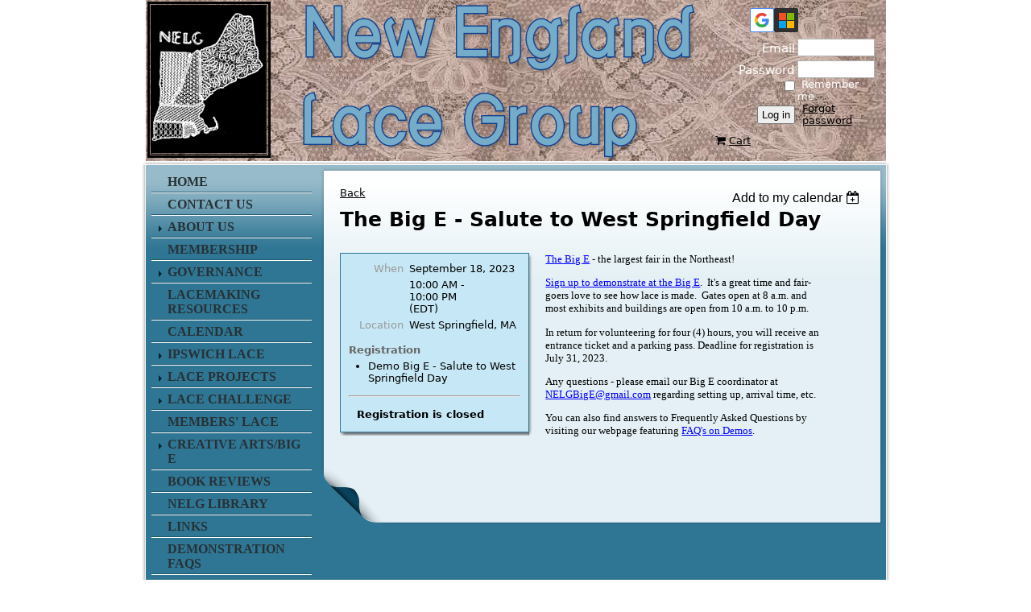

--- FILE ---
content_type: text/html; charset=utf-8
request_url: https://www.google.com/recaptcha/api2/anchor?ar=1&k=6LfmM_UhAAAAAJSHT-BwkAlQgN0mMViOmaK7oEIV&co=aHR0cHM6Ly9uZWxnLnVzOjQ0Mw..&hl=en&v=PoyoqOPhxBO7pBk68S4YbpHZ&theme=light&size=invisible&anchor-ms=20000&execute-ms=30000&cb=igdifjqlk7ev
body_size: 49338
content:
<!DOCTYPE HTML><html dir="ltr" lang="en"><head><meta http-equiv="Content-Type" content="text/html; charset=UTF-8">
<meta http-equiv="X-UA-Compatible" content="IE=edge">
<title>reCAPTCHA</title>
<style type="text/css">
/* cyrillic-ext */
@font-face {
  font-family: 'Roboto';
  font-style: normal;
  font-weight: 400;
  font-stretch: 100%;
  src: url(//fonts.gstatic.com/s/roboto/v48/KFO7CnqEu92Fr1ME7kSn66aGLdTylUAMa3GUBHMdazTgWw.woff2) format('woff2');
  unicode-range: U+0460-052F, U+1C80-1C8A, U+20B4, U+2DE0-2DFF, U+A640-A69F, U+FE2E-FE2F;
}
/* cyrillic */
@font-face {
  font-family: 'Roboto';
  font-style: normal;
  font-weight: 400;
  font-stretch: 100%;
  src: url(//fonts.gstatic.com/s/roboto/v48/KFO7CnqEu92Fr1ME7kSn66aGLdTylUAMa3iUBHMdazTgWw.woff2) format('woff2');
  unicode-range: U+0301, U+0400-045F, U+0490-0491, U+04B0-04B1, U+2116;
}
/* greek-ext */
@font-face {
  font-family: 'Roboto';
  font-style: normal;
  font-weight: 400;
  font-stretch: 100%;
  src: url(//fonts.gstatic.com/s/roboto/v48/KFO7CnqEu92Fr1ME7kSn66aGLdTylUAMa3CUBHMdazTgWw.woff2) format('woff2');
  unicode-range: U+1F00-1FFF;
}
/* greek */
@font-face {
  font-family: 'Roboto';
  font-style: normal;
  font-weight: 400;
  font-stretch: 100%;
  src: url(//fonts.gstatic.com/s/roboto/v48/KFO7CnqEu92Fr1ME7kSn66aGLdTylUAMa3-UBHMdazTgWw.woff2) format('woff2');
  unicode-range: U+0370-0377, U+037A-037F, U+0384-038A, U+038C, U+038E-03A1, U+03A3-03FF;
}
/* math */
@font-face {
  font-family: 'Roboto';
  font-style: normal;
  font-weight: 400;
  font-stretch: 100%;
  src: url(//fonts.gstatic.com/s/roboto/v48/KFO7CnqEu92Fr1ME7kSn66aGLdTylUAMawCUBHMdazTgWw.woff2) format('woff2');
  unicode-range: U+0302-0303, U+0305, U+0307-0308, U+0310, U+0312, U+0315, U+031A, U+0326-0327, U+032C, U+032F-0330, U+0332-0333, U+0338, U+033A, U+0346, U+034D, U+0391-03A1, U+03A3-03A9, U+03B1-03C9, U+03D1, U+03D5-03D6, U+03F0-03F1, U+03F4-03F5, U+2016-2017, U+2034-2038, U+203C, U+2040, U+2043, U+2047, U+2050, U+2057, U+205F, U+2070-2071, U+2074-208E, U+2090-209C, U+20D0-20DC, U+20E1, U+20E5-20EF, U+2100-2112, U+2114-2115, U+2117-2121, U+2123-214F, U+2190, U+2192, U+2194-21AE, U+21B0-21E5, U+21F1-21F2, U+21F4-2211, U+2213-2214, U+2216-22FF, U+2308-230B, U+2310, U+2319, U+231C-2321, U+2336-237A, U+237C, U+2395, U+239B-23B7, U+23D0, U+23DC-23E1, U+2474-2475, U+25AF, U+25B3, U+25B7, U+25BD, U+25C1, U+25CA, U+25CC, U+25FB, U+266D-266F, U+27C0-27FF, U+2900-2AFF, U+2B0E-2B11, U+2B30-2B4C, U+2BFE, U+3030, U+FF5B, U+FF5D, U+1D400-1D7FF, U+1EE00-1EEFF;
}
/* symbols */
@font-face {
  font-family: 'Roboto';
  font-style: normal;
  font-weight: 400;
  font-stretch: 100%;
  src: url(//fonts.gstatic.com/s/roboto/v48/KFO7CnqEu92Fr1ME7kSn66aGLdTylUAMaxKUBHMdazTgWw.woff2) format('woff2');
  unicode-range: U+0001-000C, U+000E-001F, U+007F-009F, U+20DD-20E0, U+20E2-20E4, U+2150-218F, U+2190, U+2192, U+2194-2199, U+21AF, U+21E6-21F0, U+21F3, U+2218-2219, U+2299, U+22C4-22C6, U+2300-243F, U+2440-244A, U+2460-24FF, U+25A0-27BF, U+2800-28FF, U+2921-2922, U+2981, U+29BF, U+29EB, U+2B00-2BFF, U+4DC0-4DFF, U+FFF9-FFFB, U+10140-1018E, U+10190-1019C, U+101A0, U+101D0-101FD, U+102E0-102FB, U+10E60-10E7E, U+1D2C0-1D2D3, U+1D2E0-1D37F, U+1F000-1F0FF, U+1F100-1F1AD, U+1F1E6-1F1FF, U+1F30D-1F30F, U+1F315, U+1F31C, U+1F31E, U+1F320-1F32C, U+1F336, U+1F378, U+1F37D, U+1F382, U+1F393-1F39F, U+1F3A7-1F3A8, U+1F3AC-1F3AF, U+1F3C2, U+1F3C4-1F3C6, U+1F3CA-1F3CE, U+1F3D4-1F3E0, U+1F3ED, U+1F3F1-1F3F3, U+1F3F5-1F3F7, U+1F408, U+1F415, U+1F41F, U+1F426, U+1F43F, U+1F441-1F442, U+1F444, U+1F446-1F449, U+1F44C-1F44E, U+1F453, U+1F46A, U+1F47D, U+1F4A3, U+1F4B0, U+1F4B3, U+1F4B9, U+1F4BB, U+1F4BF, U+1F4C8-1F4CB, U+1F4D6, U+1F4DA, U+1F4DF, U+1F4E3-1F4E6, U+1F4EA-1F4ED, U+1F4F7, U+1F4F9-1F4FB, U+1F4FD-1F4FE, U+1F503, U+1F507-1F50B, U+1F50D, U+1F512-1F513, U+1F53E-1F54A, U+1F54F-1F5FA, U+1F610, U+1F650-1F67F, U+1F687, U+1F68D, U+1F691, U+1F694, U+1F698, U+1F6AD, U+1F6B2, U+1F6B9-1F6BA, U+1F6BC, U+1F6C6-1F6CF, U+1F6D3-1F6D7, U+1F6E0-1F6EA, U+1F6F0-1F6F3, U+1F6F7-1F6FC, U+1F700-1F7FF, U+1F800-1F80B, U+1F810-1F847, U+1F850-1F859, U+1F860-1F887, U+1F890-1F8AD, U+1F8B0-1F8BB, U+1F8C0-1F8C1, U+1F900-1F90B, U+1F93B, U+1F946, U+1F984, U+1F996, U+1F9E9, U+1FA00-1FA6F, U+1FA70-1FA7C, U+1FA80-1FA89, U+1FA8F-1FAC6, U+1FACE-1FADC, U+1FADF-1FAE9, U+1FAF0-1FAF8, U+1FB00-1FBFF;
}
/* vietnamese */
@font-face {
  font-family: 'Roboto';
  font-style: normal;
  font-weight: 400;
  font-stretch: 100%;
  src: url(//fonts.gstatic.com/s/roboto/v48/KFO7CnqEu92Fr1ME7kSn66aGLdTylUAMa3OUBHMdazTgWw.woff2) format('woff2');
  unicode-range: U+0102-0103, U+0110-0111, U+0128-0129, U+0168-0169, U+01A0-01A1, U+01AF-01B0, U+0300-0301, U+0303-0304, U+0308-0309, U+0323, U+0329, U+1EA0-1EF9, U+20AB;
}
/* latin-ext */
@font-face {
  font-family: 'Roboto';
  font-style: normal;
  font-weight: 400;
  font-stretch: 100%;
  src: url(//fonts.gstatic.com/s/roboto/v48/KFO7CnqEu92Fr1ME7kSn66aGLdTylUAMa3KUBHMdazTgWw.woff2) format('woff2');
  unicode-range: U+0100-02BA, U+02BD-02C5, U+02C7-02CC, U+02CE-02D7, U+02DD-02FF, U+0304, U+0308, U+0329, U+1D00-1DBF, U+1E00-1E9F, U+1EF2-1EFF, U+2020, U+20A0-20AB, U+20AD-20C0, U+2113, U+2C60-2C7F, U+A720-A7FF;
}
/* latin */
@font-face {
  font-family: 'Roboto';
  font-style: normal;
  font-weight: 400;
  font-stretch: 100%;
  src: url(//fonts.gstatic.com/s/roboto/v48/KFO7CnqEu92Fr1ME7kSn66aGLdTylUAMa3yUBHMdazQ.woff2) format('woff2');
  unicode-range: U+0000-00FF, U+0131, U+0152-0153, U+02BB-02BC, U+02C6, U+02DA, U+02DC, U+0304, U+0308, U+0329, U+2000-206F, U+20AC, U+2122, U+2191, U+2193, U+2212, U+2215, U+FEFF, U+FFFD;
}
/* cyrillic-ext */
@font-face {
  font-family: 'Roboto';
  font-style: normal;
  font-weight: 500;
  font-stretch: 100%;
  src: url(//fonts.gstatic.com/s/roboto/v48/KFO7CnqEu92Fr1ME7kSn66aGLdTylUAMa3GUBHMdazTgWw.woff2) format('woff2');
  unicode-range: U+0460-052F, U+1C80-1C8A, U+20B4, U+2DE0-2DFF, U+A640-A69F, U+FE2E-FE2F;
}
/* cyrillic */
@font-face {
  font-family: 'Roboto';
  font-style: normal;
  font-weight: 500;
  font-stretch: 100%;
  src: url(//fonts.gstatic.com/s/roboto/v48/KFO7CnqEu92Fr1ME7kSn66aGLdTylUAMa3iUBHMdazTgWw.woff2) format('woff2');
  unicode-range: U+0301, U+0400-045F, U+0490-0491, U+04B0-04B1, U+2116;
}
/* greek-ext */
@font-face {
  font-family: 'Roboto';
  font-style: normal;
  font-weight: 500;
  font-stretch: 100%;
  src: url(//fonts.gstatic.com/s/roboto/v48/KFO7CnqEu92Fr1ME7kSn66aGLdTylUAMa3CUBHMdazTgWw.woff2) format('woff2');
  unicode-range: U+1F00-1FFF;
}
/* greek */
@font-face {
  font-family: 'Roboto';
  font-style: normal;
  font-weight: 500;
  font-stretch: 100%;
  src: url(//fonts.gstatic.com/s/roboto/v48/KFO7CnqEu92Fr1ME7kSn66aGLdTylUAMa3-UBHMdazTgWw.woff2) format('woff2');
  unicode-range: U+0370-0377, U+037A-037F, U+0384-038A, U+038C, U+038E-03A1, U+03A3-03FF;
}
/* math */
@font-face {
  font-family: 'Roboto';
  font-style: normal;
  font-weight: 500;
  font-stretch: 100%;
  src: url(//fonts.gstatic.com/s/roboto/v48/KFO7CnqEu92Fr1ME7kSn66aGLdTylUAMawCUBHMdazTgWw.woff2) format('woff2');
  unicode-range: U+0302-0303, U+0305, U+0307-0308, U+0310, U+0312, U+0315, U+031A, U+0326-0327, U+032C, U+032F-0330, U+0332-0333, U+0338, U+033A, U+0346, U+034D, U+0391-03A1, U+03A3-03A9, U+03B1-03C9, U+03D1, U+03D5-03D6, U+03F0-03F1, U+03F4-03F5, U+2016-2017, U+2034-2038, U+203C, U+2040, U+2043, U+2047, U+2050, U+2057, U+205F, U+2070-2071, U+2074-208E, U+2090-209C, U+20D0-20DC, U+20E1, U+20E5-20EF, U+2100-2112, U+2114-2115, U+2117-2121, U+2123-214F, U+2190, U+2192, U+2194-21AE, U+21B0-21E5, U+21F1-21F2, U+21F4-2211, U+2213-2214, U+2216-22FF, U+2308-230B, U+2310, U+2319, U+231C-2321, U+2336-237A, U+237C, U+2395, U+239B-23B7, U+23D0, U+23DC-23E1, U+2474-2475, U+25AF, U+25B3, U+25B7, U+25BD, U+25C1, U+25CA, U+25CC, U+25FB, U+266D-266F, U+27C0-27FF, U+2900-2AFF, U+2B0E-2B11, U+2B30-2B4C, U+2BFE, U+3030, U+FF5B, U+FF5D, U+1D400-1D7FF, U+1EE00-1EEFF;
}
/* symbols */
@font-face {
  font-family: 'Roboto';
  font-style: normal;
  font-weight: 500;
  font-stretch: 100%;
  src: url(//fonts.gstatic.com/s/roboto/v48/KFO7CnqEu92Fr1ME7kSn66aGLdTylUAMaxKUBHMdazTgWw.woff2) format('woff2');
  unicode-range: U+0001-000C, U+000E-001F, U+007F-009F, U+20DD-20E0, U+20E2-20E4, U+2150-218F, U+2190, U+2192, U+2194-2199, U+21AF, U+21E6-21F0, U+21F3, U+2218-2219, U+2299, U+22C4-22C6, U+2300-243F, U+2440-244A, U+2460-24FF, U+25A0-27BF, U+2800-28FF, U+2921-2922, U+2981, U+29BF, U+29EB, U+2B00-2BFF, U+4DC0-4DFF, U+FFF9-FFFB, U+10140-1018E, U+10190-1019C, U+101A0, U+101D0-101FD, U+102E0-102FB, U+10E60-10E7E, U+1D2C0-1D2D3, U+1D2E0-1D37F, U+1F000-1F0FF, U+1F100-1F1AD, U+1F1E6-1F1FF, U+1F30D-1F30F, U+1F315, U+1F31C, U+1F31E, U+1F320-1F32C, U+1F336, U+1F378, U+1F37D, U+1F382, U+1F393-1F39F, U+1F3A7-1F3A8, U+1F3AC-1F3AF, U+1F3C2, U+1F3C4-1F3C6, U+1F3CA-1F3CE, U+1F3D4-1F3E0, U+1F3ED, U+1F3F1-1F3F3, U+1F3F5-1F3F7, U+1F408, U+1F415, U+1F41F, U+1F426, U+1F43F, U+1F441-1F442, U+1F444, U+1F446-1F449, U+1F44C-1F44E, U+1F453, U+1F46A, U+1F47D, U+1F4A3, U+1F4B0, U+1F4B3, U+1F4B9, U+1F4BB, U+1F4BF, U+1F4C8-1F4CB, U+1F4D6, U+1F4DA, U+1F4DF, U+1F4E3-1F4E6, U+1F4EA-1F4ED, U+1F4F7, U+1F4F9-1F4FB, U+1F4FD-1F4FE, U+1F503, U+1F507-1F50B, U+1F50D, U+1F512-1F513, U+1F53E-1F54A, U+1F54F-1F5FA, U+1F610, U+1F650-1F67F, U+1F687, U+1F68D, U+1F691, U+1F694, U+1F698, U+1F6AD, U+1F6B2, U+1F6B9-1F6BA, U+1F6BC, U+1F6C6-1F6CF, U+1F6D3-1F6D7, U+1F6E0-1F6EA, U+1F6F0-1F6F3, U+1F6F7-1F6FC, U+1F700-1F7FF, U+1F800-1F80B, U+1F810-1F847, U+1F850-1F859, U+1F860-1F887, U+1F890-1F8AD, U+1F8B0-1F8BB, U+1F8C0-1F8C1, U+1F900-1F90B, U+1F93B, U+1F946, U+1F984, U+1F996, U+1F9E9, U+1FA00-1FA6F, U+1FA70-1FA7C, U+1FA80-1FA89, U+1FA8F-1FAC6, U+1FACE-1FADC, U+1FADF-1FAE9, U+1FAF0-1FAF8, U+1FB00-1FBFF;
}
/* vietnamese */
@font-face {
  font-family: 'Roboto';
  font-style: normal;
  font-weight: 500;
  font-stretch: 100%;
  src: url(//fonts.gstatic.com/s/roboto/v48/KFO7CnqEu92Fr1ME7kSn66aGLdTylUAMa3OUBHMdazTgWw.woff2) format('woff2');
  unicode-range: U+0102-0103, U+0110-0111, U+0128-0129, U+0168-0169, U+01A0-01A1, U+01AF-01B0, U+0300-0301, U+0303-0304, U+0308-0309, U+0323, U+0329, U+1EA0-1EF9, U+20AB;
}
/* latin-ext */
@font-face {
  font-family: 'Roboto';
  font-style: normal;
  font-weight: 500;
  font-stretch: 100%;
  src: url(//fonts.gstatic.com/s/roboto/v48/KFO7CnqEu92Fr1ME7kSn66aGLdTylUAMa3KUBHMdazTgWw.woff2) format('woff2');
  unicode-range: U+0100-02BA, U+02BD-02C5, U+02C7-02CC, U+02CE-02D7, U+02DD-02FF, U+0304, U+0308, U+0329, U+1D00-1DBF, U+1E00-1E9F, U+1EF2-1EFF, U+2020, U+20A0-20AB, U+20AD-20C0, U+2113, U+2C60-2C7F, U+A720-A7FF;
}
/* latin */
@font-face {
  font-family: 'Roboto';
  font-style: normal;
  font-weight: 500;
  font-stretch: 100%;
  src: url(//fonts.gstatic.com/s/roboto/v48/KFO7CnqEu92Fr1ME7kSn66aGLdTylUAMa3yUBHMdazQ.woff2) format('woff2');
  unicode-range: U+0000-00FF, U+0131, U+0152-0153, U+02BB-02BC, U+02C6, U+02DA, U+02DC, U+0304, U+0308, U+0329, U+2000-206F, U+20AC, U+2122, U+2191, U+2193, U+2212, U+2215, U+FEFF, U+FFFD;
}
/* cyrillic-ext */
@font-face {
  font-family: 'Roboto';
  font-style: normal;
  font-weight: 900;
  font-stretch: 100%;
  src: url(//fonts.gstatic.com/s/roboto/v48/KFO7CnqEu92Fr1ME7kSn66aGLdTylUAMa3GUBHMdazTgWw.woff2) format('woff2');
  unicode-range: U+0460-052F, U+1C80-1C8A, U+20B4, U+2DE0-2DFF, U+A640-A69F, U+FE2E-FE2F;
}
/* cyrillic */
@font-face {
  font-family: 'Roboto';
  font-style: normal;
  font-weight: 900;
  font-stretch: 100%;
  src: url(//fonts.gstatic.com/s/roboto/v48/KFO7CnqEu92Fr1ME7kSn66aGLdTylUAMa3iUBHMdazTgWw.woff2) format('woff2');
  unicode-range: U+0301, U+0400-045F, U+0490-0491, U+04B0-04B1, U+2116;
}
/* greek-ext */
@font-face {
  font-family: 'Roboto';
  font-style: normal;
  font-weight: 900;
  font-stretch: 100%;
  src: url(//fonts.gstatic.com/s/roboto/v48/KFO7CnqEu92Fr1ME7kSn66aGLdTylUAMa3CUBHMdazTgWw.woff2) format('woff2');
  unicode-range: U+1F00-1FFF;
}
/* greek */
@font-face {
  font-family: 'Roboto';
  font-style: normal;
  font-weight: 900;
  font-stretch: 100%;
  src: url(//fonts.gstatic.com/s/roboto/v48/KFO7CnqEu92Fr1ME7kSn66aGLdTylUAMa3-UBHMdazTgWw.woff2) format('woff2');
  unicode-range: U+0370-0377, U+037A-037F, U+0384-038A, U+038C, U+038E-03A1, U+03A3-03FF;
}
/* math */
@font-face {
  font-family: 'Roboto';
  font-style: normal;
  font-weight: 900;
  font-stretch: 100%;
  src: url(//fonts.gstatic.com/s/roboto/v48/KFO7CnqEu92Fr1ME7kSn66aGLdTylUAMawCUBHMdazTgWw.woff2) format('woff2');
  unicode-range: U+0302-0303, U+0305, U+0307-0308, U+0310, U+0312, U+0315, U+031A, U+0326-0327, U+032C, U+032F-0330, U+0332-0333, U+0338, U+033A, U+0346, U+034D, U+0391-03A1, U+03A3-03A9, U+03B1-03C9, U+03D1, U+03D5-03D6, U+03F0-03F1, U+03F4-03F5, U+2016-2017, U+2034-2038, U+203C, U+2040, U+2043, U+2047, U+2050, U+2057, U+205F, U+2070-2071, U+2074-208E, U+2090-209C, U+20D0-20DC, U+20E1, U+20E5-20EF, U+2100-2112, U+2114-2115, U+2117-2121, U+2123-214F, U+2190, U+2192, U+2194-21AE, U+21B0-21E5, U+21F1-21F2, U+21F4-2211, U+2213-2214, U+2216-22FF, U+2308-230B, U+2310, U+2319, U+231C-2321, U+2336-237A, U+237C, U+2395, U+239B-23B7, U+23D0, U+23DC-23E1, U+2474-2475, U+25AF, U+25B3, U+25B7, U+25BD, U+25C1, U+25CA, U+25CC, U+25FB, U+266D-266F, U+27C0-27FF, U+2900-2AFF, U+2B0E-2B11, U+2B30-2B4C, U+2BFE, U+3030, U+FF5B, U+FF5D, U+1D400-1D7FF, U+1EE00-1EEFF;
}
/* symbols */
@font-face {
  font-family: 'Roboto';
  font-style: normal;
  font-weight: 900;
  font-stretch: 100%;
  src: url(//fonts.gstatic.com/s/roboto/v48/KFO7CnqEu92Fr1ME7kSn66aGLdTylUAMaxKUBHMdazTgWw.woff2) format('woff2');
  unicode-range: U+0001-000C, U+000E-001F, U+007F-009F, U+20DD-20E0, U+20E2-20E4, U+2150-218F, U+2190, U+2192, U+2194-2199, U+21AF, U+21E6-21F0, U+21F3, U+2218-2219, U+2299, U+22C4-22C6, U+2300-243F, U+2440-244A, U+2460-24FF, U+25A0-27BF, U+2800-28FF, U+2921-2922, U+2981, U+29BF, U+29EB, U+2B00-2BFF, U+4DC0-4DFF, U+FFF9-FFFB, U+10140-1018E, U+10190-1019C, U+101A0, U+101D0-101FD, U+102E0-102FB, U+10E60-10E7E, U+1D2C0-1D2D3, U+1D2E0-1D37F, U+1F000-1F0FF, U+1F100-1F1AD, U+1F1E6-1F1FF, U+1F30D-1F30F, U+1F315, U+1F31C, U+1F31E, U+1F320-1F32C, U+1F336, U+1F378, U+1F37D, U+1F382, U+1F393-1F39F, U+1F3A7-1F3A8, U+1F3AC-1F3AF, U+1F3C2, U+1F3C4-1F3C6, U+1F3CA-1F3CE, U+1F3D4-1F3E0, U+1F3ED, U+1F3F1-1F3F3, U+1F3F5-1F3F7, U+1F408, U+1F415, U+1F41F, U+1F426, U+1F43F, U+1F441-1F442, U+1F444, U+1F446-1F449, U+1F44C-1F44E, U+1F453, U+1F46A, U+1F47D, U+1F4A3, U+1F4B0, U+1F4B3, U+1F4B9, U+1F4BB, U+1F4BF, U+1F4C8-1F4CB, U+1F4D6, U+1F4DA, U+1F4DF, U+1F4E3-1F4E6, U+1F4EA-1F4ED, U+1F4F7, U+1F4F9-1F4FB, U+1F4FD-1F4FE, U+1F503, U+1F507-1F50B, U+1F50D, U+1F512-1F513, U+1F53E-1F54A, U+1F54F-1F5FA, U+1F610, U+1F650-1F67F, U+1F687, U+1F68D, U+1F691, U+1F694, U+1F698, U+1F6AD, U+1F6B2, U+1F6B9-1F6BA, U+1F6BC, U+1F6C6-1F6CF, U+1F6D3-1F6D7, U+1F6E0-1F6EA, U+1F6F0-1F6F3, U+1F6F7-1F6FC, U+1F700-1F7FF, U+1F800-1F80B, U+1F810-1F847, U+1F850-1F859, U+1F860-1F887, U+1F890-1F8AD, U+1F8B0-1F8BB, U+1F8C0-1F8C1, U+1F900-1F90B, U+1F93B, U+1F946, U+1F984, U+1F996, U+1F9E9, U+1FA00-1FA6F, U+1FA70-1FA7C, U+1FA80-1FA89, U+1FA8F-1FAC6, U+1FACE-1FADC, U+1FADF-1FAE9, U+1FAF0-1FAF8, U+1FB00-1FBFF;
}
/* vietnamese */
@font-face {
  font-family: 'Roboto';
  font-style: normal;
  font-weight: 900;
  font-stretch: 100%;
  src: url(//fonts.gstatic.com/s/roboto/v48/KFO7CnqEu92Fr1ME7kSn66aGLdTylUAMa3OUBHMdazTgWw.woff2) format('woff2');
  unicode-range: U+0102-0103, U+0110-0111, U+0128-0129, U+0168-0169, U+01A0-01A1, U+01AF-01B0, U+0300-0301, U+0303-0304, U+0308-0309, U+0323, U+0329, U+1EA0-1EF9, U+20AB;
}
/* latin-ext */
@font-face {
  font-family: 'Roboto';
  font-style: normal;
  font-weight: 900;
  font-stretch: 100%;
  src: url(//fonts.gstatic.com/s/roboto/v48/KFO7CnqEu92Fr1ME7kSn66aGLdTylUAMa3KUBHMdazTgWw.woff2) format('woff2');
  unicode-range: U+0100-02BA, U+02BD-02C5, U+02C7-02CC, U+02CE-02D7, U+02DD-02FF, U+0304, U+0308, U+0329, U+1D00-1DBF, U+1E00-1E9F, U+1EF2-1EFF, U+2020, U+20A0-20AB, U+20AD-20C0, U+2113, U+2C60-2C7F, U+A720-A7FF;
}
/* latin */
@font-face {
  font-family: 'Roboto';
  font-style: normal;
  font-weight: 900;
  font-stretch: 100%;
  src: url(//fonts.gstatic.com/s/roboto/v48/KFO7CnqEu92Fr1ME7kSn66aGLdTylUAMa3yUBHMdazQ.woff2) format('woff2');
  unicode-range: U+0000-00FF, U+0131, U+0152-0153, U+02BB-02BC, U+02C6, U+02DA, U+02DC, U+0304, U+0308, U+0329, U+2000-206F, U+20AC, U+2122, U+2191, U+2193, U+2212, U+2215, U+FEFF, U+FFFD;
}

</style>
<link rel="stylesheet" type="text/css" href="https://www.gstatic.com/recaptcha/releases/PoyoqOPhxBO7pBk68S4YbpHZ/styles__ltr.css">
<script nonce="WHQ7lwZ6B5gCM8Siq3Lv_w" type="text/javascript">window['__recaptcha_api'] = 'https://www.google.com/recaptcha/api2/';</script>
<script type="text/javascript" src="https://www.gstatic.com/recaptcha/releases/PoyoqOPhxBO7pBk68S4YbpHZ/recaptcha__en.js" nonce="WHQ7lwZ6B5gCM8Siq3Lv_w">
      
    </script></head>
<body><div id="rc-anchor-alert" class="rc-anchor-alert"></div>
<input type="hidden" id="recaptcha-token" value="[base64]">
<script type="text/javascript" nonce="WHQ7lwZ6B5gCM8Siq3Lv_w">
      recaptcha.anchor.Main.init("[\x22ainput\x22,[\x22bgdata\x22,\x22\x22,\[base64]/[base64]/[base64]/[base64]/cjw8ejpyPj4+eil9Y2F0Y2gobCl7dGhyb3cgbDt9fSxIPWZ1bmN0aW9uKHcsdCx6KXtpZih3PT0xOTR8fHc9PTIwOCl0LnZbd10/dC52W3ddLmNvbmNhdCh6KTp0LnZbd109b2Yoeix0KTtlbHNle2lmKHQuYkImJnchPTMxNylyZXR1cm47dz09NjZ8fHc9PTEyMnx8dz09NDcwfHx3PT00NHx8dz09NDE2fHx3PT0zOTd8fHc9PTQyMXx8dz09Njh8fHc9PTcwfHx3PT0xODQ/[base64]/[base64]/[base64]/bmV3IGRbVl0oSlswXSk6cD09Mj9uZXcgZFtWXShKWzBdLEpbMV0pOnA9PTM/bmV3IGRbVl0oSlswXSxKWzFdLEpbMl0pOnA9PTQ/[base64]/[base64]/[base64]/[base64]\x22,\[base64]\x22,\x22w5xbw5/Ct0nCvkEVIR7DpsKAZcKaw6U7w6jDu2DDk1U9w5LCrE/CkMOKKFcwBgJOeFjDg1t8wq7Dh2TDjcO+w7rDjT3DhMO2VMKYwp7CicOvKsOIJQ3DtTQiXcOVXEzDlsO4U8KMK8Kmw5/[base64]/NnTCpMKpQUPCrcK1QcK1dcO1wopTacKOWVgDw4HDilrDjgwlw78PRTZIw6tjwozDok/DmTsoFEVLw5HDu8KDw6Abwoc2EcKOwqMvwq3CucO2w7vDvTzDgsOIw4jCnlICERXCrcOSw7FpbMO7w5FDw7PCsRt0w7VdbX1/OMO8wo9LwoDCmsKew4puSMKlOcObVcK5Inx4w54Xw4/Cn8ORw6vCoWbCtFxoQGAow4rCtiUJw69wN8KbwqB4ZsOIOTtweFAmeMKgwqrCsgsVKMKcwpxjSsOdAcKAwoDDvlEyw5/Ck8K3wpNgw5shRcOHwqHCjRTCjcKswoPDisOeUcKcTifDvAvCnjPDrcKvwoHCo8O0w5dWwqs8w4jDq0DCmMOwwrbCi3XDssK8K088wocbw49BScK5wpsrYsKaw5XDszTDnEDDnSgpw7Nqwo7DrSnDr8KRf8O2wrnCi8KGw5I/[base64]/DtQ5qRQzChQ/[base64]/wrY9VnbDlDkLEl8pwrPDkCY3w5nDkcKdw4wJZCdewp3DrsKTZEnCqcKmH8K3ACzDhngVDiDCk8OYTndhVMKFBFvCvMKAAsK1VzXCqVAaw5/DrMOkH8OUwo7DggjCgsKCcGXCpWVgw5FQwqddwoNzU8OXD3cZDCcew4BedjXDscODfMOawrnDv8KqwpdLRjLDlkXDp3x4fQ3DiMOALcOywq4zU8OvAsKMQcKDwpYkS3YJLkDCr8KHw7lpwqLCtcOLw58kwrN4wpkZJsK0wpA1fcOnwpMwH2nCrh9wE2vCvh/CpFkAwrXCnE3DrcK2w6vDgWY2HcO3dFcLLcOdU8K8w5TDvMKZw4lzw5PCrMOgC2/DtmscwrHCl3F8IcOiwp1CwobChiHCgmlicyYbw7/[base64]/CkyHCu3PDgUfDscOCw4/DocOzwoJOMsOxGwJcTXoPMSfCnm3ClgfCr3TDrXg8BsKwNsKPworCrjnDm1DDosKxYCbDqMKFLcOhwpTDrMKDeMOMO8KTw6keFGwrw6TDtHfCmsKqw5bCqR/[base64]/w6PCl34WLMOxw7cqw43Co8KWwp0fwqtkBllCTsOZw449w5osbQHCrFbDoMOtGRTDhcOkwqHCmwbDqBZTcDEIKlrCpETCs8KXVx5vwpbCpcKCAgcGBMOoEX0lwqZWw7pHEMOKw57CszIlwqcxB2XDgwXDn8Olw6wDGMOracOLw5A5IibCo8OSwr/DicKPw7nCjcKyf2PDr8KGG8O3w6gbYl9MJhXCv8OJw6rDk8KNw4LDjDd3BlZ/[base64]/TsOXw5F9MMOcTMOFwp3DgD8qwoLDq8OkTcKVwq9xBxk6wrNxw5HCg8KswqHCnTzCrcOlKjTDmsOowoPDnBkOw5R9wrJ1WMK7w7sLwrTCjS8bYh9hwqHDnWrCvFFCwr4XwqHDo8KzE8K5w6kvw71qVcOBw4ZgwqIUw7nDll7CvcKlw7B6LgJBw4drHyTCiULDjVt/[base64]/CvsOTw7dAYRVoPHPDizHCrsKPwp7ClMK6HMKrwp9UwrnCmcK9G8O/[base64]/[base64]/Dmg9xasKFw6/Cm8K7TcKOw4J4w6wuwrXCuht/w6RFJw5OdClKF8OlCcO2wq4gw7rDoMO1wpYMB8KOwqUcOsOKw492OgJcw6trw6PCssKmDsOuwqrDr8Ofw4LCqsOxX2syED3Ck2UnEMO1wr/ClQbDkTnCjyrCucOhw7gxZRjCvWvCqcKJTsO8w7EIw68Cw4LCqMOkwr5NVWbClTdLLTg8wqzChsK/U8OOw4nCtX9Lw7YRMzLCi8OLQsOibMKxbMKBwqLCgW9lwrnClsOwwrVlwrTCi3/DscKaVsOww4ZlwpbClHfDhlRGGiPCmMKCwoVrFRvDpXzDscO5J0zCryhLORrCr33Dg8KQw7hkShlOU8O/w4fCuDJ5wrzChsKgwqkkwqFSw7cmwo4fD8KBwqrCtMOZwrcoCFRMUsKVbzjCjsK4P8Kew4Yvw4Inw75MA3oBwrrCi8Oww6bCsmR1wochwoFVw6s9wqPCl0DCuFXDjsKGVinDmMOOfHXDrcKrM3PCs8OMa2RNeHV9w6vDlDsnwqIhw4dpw7ADw5NWRS/Cjm4GScKewrrDtcOQPcKsShzCoUc7w4oIwqzChsOOdUtDw5rDrMKIH1XCgsK6wrPCvzPCl8KHwpNVPMKUw5YadQDCqMOKwrzDqizCvRTDv8OwGGXCu8OWbmjDgcK4wpZmwo/CozpAw6DCuULCoWvDmsOTw6fDsGI5w4fDlMKfwqzDuUTCssKtw4bDjcOWa8K3PgMOOcOGSFMEFVI5w4t8w4zDqzjCgnzDn8KLCiDDpDLCtsOkD8OnwrTCicOsw7Muw6/DoUrChGkxDEUhw7/DhjDDt8Olw4vCksK3asOWw5tIPiBmw4UuEGtxEXx1B8OoHzHDp8KLTFEHwp4Iw4rDg8KJccKNXD/[base64]/[base64]/DscKuw6gYw63CpnAgfsOzWEMAw4V6HMK/[base64]/DvsK1I8KgMUfDmUAHUXASZMKFe8Knwr9bEMOcw4fDhBZYw4fCpcO+w7HDnMKOw6DCiMKFccOFZsO4w6h6BcKrw5phGsO/[base64]/DkMOfQcKLwrRhwpTDkAjCkH/CuMKSYHLCu8Olf8OAw5LDglZtKHrDusOXe1XCoV1Kw5zDlsKOfWPDn8OHwqA4wootJsK3CMO2fmnCqGPCiichw5leb3vDv8OKwozDhMOowqPCjMOFw412wrVYwpzDpcKzwoPCp8Kowpd2w5XCnTDCjmh0w4zDq8Ksw6vDpcO+wo/DgcOuWEbCusKMVHMiA8KsCsKCDQzCpcKUw6xCw5/Co8ODwpLDlBZGRsKmNcKEwp/CnMKJGBHCgT1fw5bDhMK7w67Do8OUwolzw7Maw6fDlsOEw7bCksOZFMKYHTjClcKSUsKXaETDscKGPGbCqsOEXHXCtsKRRcO8QsODwrAsw6sywpN2wrTDrRnCkMOMBsKcw7/[base64]/eMOHwrEqHB3CiyhdwooZw7bChMOZIyQ1U8OSEivDk0HCvgdjLjYZwp5/wp/ChwTDunTDmUNowprCuHjDvTZDwpcDwrjCszbDtMKYw7AiTmIGNcKAw7PDvsOKw47DpsO/woTCtEcOa8OCw4oiw4nDicKaEk1gwoHDjVdzQ8KRw63CssOwJcO4w7AwK8OUB8Kua3B+w6cFBsOpw4vDlhnCv8ORQT4+Xz0Hw5TCnhNZwrTDgB5WA8KpwpF6bsOtw7/DjkvDu8ODwrTDk3RAdTPDpcKFaG/Dl28EPx/CnsKlwpXDmcOUw7DDux3CrMKyEDPChMOKwpoKw6PDlGBJw71YB8K+fsK4wrrDncKjfFs/w7vDhA4/[base64]/CsOZwr3CgcKObA3CinTDgHjDvMOvfsO/acOdecO2wooNO8OCwqLCpcOTVTXCjAIKwoXCtG0NwqJbw7/Do8KzwqgNC8OzwoPDtUPDq3zDsMOIMElTQcOzw7rDk8K/DlNlw6fCocK9wpFuGsOEw4nDkAtKw5TDhiEMwpvDr2gmwq1fMcKSwpICwppOfMK8OGDCqXUeW8K9wpfCn8Orw7HClMOlw5hIZxnCucO6wq7CsztQesOyw6ROQcOdw5RtasOew4DDsFRiw41DwqHCuwdFXcOmwrDDgcO4CMOTwrbDj8K5NMOawq7CgCN1fnYOcgPCusO/w6Feb8OhFxEJw7fDj1TCoCDCpnxaYsOCw7ZAfMK2w5Juw7bDlsO8amnDj8KAJDnDp2PDjMOZI8KewpHDlmQbw5XCpMOdw5jDtMKOwpPCvAAjFcO2D2xVw5XDq8KJwrbDnsKVw5nDiMKFw4Zxw6paWsK0w7jCiTUwc2wIw444ccK2wrjCqsKtw6hXwp/[base64]/CjR8MEcOJwpjCpsKCw5QtRsOfCcO0wr3Dr8KUK27DtMOHwrwuwpJCw4bCj8OUb2rCp8KjFsKyw67Cm8KXw6Aswoc7HW/[base64]/DgsKlwqEwwpDCmMKswp3Dk3TDuQARwoczR8ORw41Uw5/DuMOiCMOaw7PCrmEmw48bacKVw6N8O3Ybw4jCucOaGsKdwocpGyXCscOcRMKNw5jCmsOJw71SMsOpwojDo8K5KsK9AQrDjsO9w7HDu2bDkBrCgsKAwojCkMOIc8OwwrvCvMOXdFvCtmzDvC7DpMO3woFaw4PCjyonw5oLwrVNTMOYwpHCri/DhMKLPcKNAjxAMMOOOhLCkMOgIDxlB8KOKMK1w69VwpbCjTpMAMKdwoNsaB/DgsKKw5jDusKKwpFQw6/DjkIXScKZw6tpORbDrMKDXcOUwp/Cr8OrWMOmMsKbwokXEHdxw4rCsRsuRsK+wobCtD1HdcKKw641wpcQIhoowp1KPwE4wqtJwrwZV0F2wojDscKvwpcqwpA2CC/Dt8KACgfDlsOUN8O/[base64]/CusOvw6TDvR9Jw7LCqjLDisKSKknCsRnDtUjCjyUZOsKwOAnCrxBrw6Jvw4FmwpDDq2QIwpp/[base64]/CiMK+IRJtG3/CjcKdw6nCqi3DoyfCtcKWHjfDksOOw7XCi1IZc8O7wpggT1A+f8O5wrrDiBPDsCkUwopRRMKzQiR+wojDssOMeiYVazHDgsKZO0PCjQ3CpsKRWcObX2MiwotXRsKuwoDCmxNMCsOWOMKpMGTCmcOTwrhuw4XDpnXDo8KYwooeciI/w4DDtMKSwoljw4ktGsOpTCdNwqrDmcKMEkDDqRTClSt1b8Oxw790EsOSXlNRw7nDkw50YMKmS8KCwp/DtMOQH8KSwpLDg1TChMO3D3MgQRMcEEXDtQXDhcK8BsK9XcO/F3jDkWJxRC87A8KFw7s2w7HCvQ8MAwg5FsOcw7xIQmcdVC9nw7VRwoYyJExZCsO2w4JQwqICRnpnKk1dIjjDrcOVKSESwr3CtMKIE8KqVUPDgVvDsDYAVlvDvcKBX8KTDsOdwqPDlkbDjRd/wofCqSjCuMKawrI0S8KFw5xPwqJrw6HDr8O6wrTDksKBOcONPAsJRMOVL2AldMK5w6HCigvClMOSw6PCpsOBDgnDqBMye8OiMiLCgsOTPcOJW37CusOuBMObBsKEwrXDuTUZwpgXwqDDjcO0wrRQZUDDtsOrw7VsPwh0w5VBCsOtGijCrMO/[base64]/wrJ8wokzHsK0w6vCvMOad1Ufw7MywqLDnMO4E8OIw7zCn8KswqdBwr3DqMK1w6vCtMOpNxEjwp1ww71cKxFawr4cJMORHMOuwoR7wqRywrLCqMOSw78iN8KSwprCvsKIDBrDvcKvEypPw5AeM0/Ci8OSDMO+wrHDmcKVw6XDtS03w4TCuMO9wokWw6PDvWXCrsOuwq/CqsKBwoIrHTjCnm5TdcO8e8KGeMKTHcKqQMOuw5hbDwvCpcKnSMOHGAlFFsKNw4gjw7rCq8Ksw6Rjw5/DmcOpwqzDnU1QEB10RixSUBvDscOow7DCosOaUSprLhjCv8KWPVllw6NWXUNGw70UZTJSDMK6w6/CtQcwdsOuN8OYfsK8w7N7w4bDiy5Qw5TDg8ODZ8KIO8K7DsOhwpYudD/CnDjDnsK6XcOeOATDhBAbKSRZwo8uw6vDj8K6w6R+QsOxwrV8w4bCrAhRw5XDpQXDpcO1Ny9cwp9UJGxsw5LCokvDksKsJ8K8FgMUYcONwpPClhzCpcKmUcKSwozClA/Du0oECMK3LELCosKCwqIswofDjGHCkVFQwr1XXDHCm8KNHMKgw4DCmy4JWxVlbcKCVMKMMQ/DqsOJMsKLw6p9BMKcwrpUOcKUwoRSRE/[base64]/[base64]/[base64]/DtcKpwpTCicKTHcKOfk1PRw0Hwp0MwqF5w693wpHCp2jDln/DgyV/[base64]/DpURSBArDpRoRwo/CoEvDkRwRw4ggHMOpwpzDgMOgw4zDlsOaMUXCnTs3w6jCrsOEFcOgwqoYw5bDjR7Dpi3DpgDChGV9CcOhFgXDnyVew5rDnGYnwrNhw5wzEFzDksOcFMKaT8KvfcONfMKlR8OwZyR5CMKBX8OuYElow4bCmCvCqijCgSPCoR/Dn29Iw6I1eMOwFmMVwr3Doi9hJFXCt2EewoPDuFLDlsKSw47CpGoNw6bDpSpEwpnDpcOMwp/Dt8OsFjbChMKkGBoCwpsIwoxFwqrDp2nCnhjDmVhkV8O8w5YnN8KjwosqdXrDgMOLLi59L8Kcw4LDhivCjAUpPEksw4LCjcOsQsOtwp9KwqNJw4E2wqdjaMO/w6nDu8OuHxjDosO6w5rCicOmKW7Cs8KIwqHCikXDjH/CvMKjYgMDbMOPw5EXw5zDoADDhMOuFMOxDDTDmi3CnMKKIMKfIm8gwrsVWsOHw40KA8OCW2F+wqDDjsKTwqpEw7UiND3CuVgbwqfDgMKowoPDnMKAwol/RTrCqsKuAlwyw47DocK2Bi8WAcOawr/[base64]/fsOlw5fDtjDCqMOdwpbDq8K0ekzCscOKf0Ehw5hqHSPChcKSw4DCtcOVNH9Ow6Irw5zCmV9Qw4gJT0TChwx8w4bDhn/DrAPCscKKcDjCo8OTw7vCisKHwrIrQHIKw64FJMKhRsOyPGrClsKXwqjCrsOCHsOEwqgnA8OMw53CpMKxw5FtC8KWRsKGUBjChsOTwpQIwrJ3wqvDql7CksO+w43CoCjDhMOwwrLCpcKsYcO0YUhcw7fCtR4+acOQwp/DksKkw5zCrcKCd8Kpw7TDsMKHI8OLwpzDrsK/wrHDjXEEBk0jw7zCvxjDjSQuw6knazZZwrFbaMOZw688wo7DiMK+f8KmAGNFSmLDtMOuB1xAWMKSwo4ICcOow4PDv1QzXcK0GcOgwqXCi0PDiMK2w6RlAsKYwoLDh1Iuw5HCssOvw6QEKxxHb8OnVRPDln4kwrhiw4DCsCnCii/DicKKw6sNwpnDlmvChsKTw7DChA7Dr8KMS8OewpUXU1zCl8KvaXp2w6dEw6LCjMK2wr/DuMO1Z8Kew4FfZDfDnsOVf8KfScOXXcO0wqfCmgvCisK6w6fCpXVVNkwnwqNgSwXCqsKmE1FNOWMWw4RVwqnCssO7LDbChsKqE2TDgcObw4zCggbCucK3a8KNd8K1wqdtw5MAw7nDjw/CmF3CqsKOw7VFX3x2PcOUwpnDnVvDmMKvAjLCoWQxwoLCjsOcwokZw6TCt8OMwqPDryvDlXZmZ27CiF8BIMKUAsORw6A+a8KicMOuA2Atw5zClMOeXUjCl8OIwoUmTVvDvcOyw4xbwrcpI8O/[base64]/DtMKIYsKHw71rwp/[base64]/CncK9LMKoIsOHw4rCtsKncsKCwrpuwoPDsynDpMKHfSdSCD4kw6Q3AwA1w6MHwqQ5BcKGHcOhwrQ0DW/Cmx7DtX3CicOEw4xPTBZEwrzDrMKaNsOaFsKXwojCr8OBSk1eGS3CpHLCucK+QMOzdsKTFlbChsKkTsO5eMKPFsKhw4HCnCHDh3Bdb8OewoPDlQPDpA9KwqvDrsOJw6jCtcKcCknCgsKIwoYLw5vDs8O3w6vDsV3DssKIwq7Coj7DscK3w5/DlyPDg8KrQhLCs8Kewp/DpibDhQfDqlsPw61mTcO1bMOhw7LCnR7CjMOwwqpzQMK5wp/[base64]/[base64]/w5cFwpXDv8OySjRqw4E8w5l7LcKUQ8KqAMOxU3J7c8K2FibDtcO6XcKpVxBewpDDmcOuw6HDosOmMjUFw5Y+HTfDjErDncO7DMOpwq7DuhPDscOow7Bkw5ExwqVUwphkw7TDiCRyw5syS2dlw5zDj8Kbw7/CtsKhwpLCgMKmw4ZBV0QhT8KWw7kZRWFPNiJzNlrDqsKMwoo6C8Kpwp8sacKcQXfCkgbDrsK0wrjDu2smw6/CplFqGsKZworDj3QLIMOrYFnDtcKVw7PDicK5GMOmZMKFwrvDiB3DtgddGC/DhMOuFMKiwpHCq0zDlMK1w5RVw5vCg0zCuxHCucO/d8O5w70WZsOAw7LDscOVw6pxw7jDoGbCmCtDbxURO3gxY8OmMl/CoyDCrMOgwr/DhcOhw4dxw7LCliY1wrwYwp7DicKHdDkSNsKGWsO0bMOdw6LDl8Otw4PCtXvDkkldO8OuAsKaXcKdV8OTw6PDlVs+wp3CoUVDwqUYw6w0w5/DsMKawpTDg03CimvDo8OcOxPCjiPCusONCCNjw6lMwoLCocKMw4gFQBPCkMOuIGFBDmk7J8OXwrV2w7k/HhIHwrR+wqPDsMOaw4DDscOhwq1qScKNw4h5w43DlcOZw4ZZT8O3YA7DqcOTwoRpOcOCw6zDgMOWLsKfw6B8wq1Vw6lhwobCnMKsw6U+w5PDlH/[base64]/Dl3Z2wr48IBQ9JMOeUB7ConAWN8OTWMKiw4bCpzbDmG7CpGROw5HCljoXwpnCvAhMFCHDpcOow4csw6lRGSbDkmd9wpHDrUsVSj/DqsOCw7DChSgUaMOZw74zw4LDhsKowo/DoMODJsO2wrgbF8OzXcKAMsKdPHIuwrDCmsKgbcKkdwNjUsOwAGjCl8Ohw44BdTnDjE/CkjfCosO4w43DnC/ChwHChcOjwqQlw4l/[base64]/Dj8KNYALCgzJPw53CjMK9c8K6w4zCsEABwoPDvsKWH8KZL8OGwoIyDkzCtSgYRmtHwpjCjwocBcKew5TCpD/DgMOEw7MFEA3DqlfChcOgwolRAkdFw5c/QWLCoDrCmMOYfgo1wovDpggDbwEHdlozRBLDiGVjw4UBw7dlM8KUw7gocsOjcsKFwo15w74XZAY5wr/CrXVowpEqMMKYwothwoHDlVbDoAMIdcKtw4d2w6ESAsK1wq3CiC7DhTrCkMK7w6XDkFB3bw5TwqfCtBEVw4/CvxjDmWXDi156wr5jeMKOw4Uiwp1Yw485HMKiw4vCncKTw4dzCEDDh8KuFy0dX8KGW8O5NifDh8O/JcKnWSl/U8K7a0DClMO6w7LDk8OuLALDsMOtw4vCg8KHJx1mwp3DvlbCs1Qdw7kxLsKvw70Qwr0oYMOPwpDCiC3DkgI7wpvDtMOXHyzDl8Ofw5AuKsKKLDPDlFTDlsO9w5rDqyzCr8K4ZSfDpRLDhhVKUsKGw7AKw68fw682woUgwqUge3ZbDkRUKMKPw4rDq8KeX3/Cv3nCg8OYw5pxwrzCicKrEhzCvCFCfMOdO8O7CC/CrT8tIcOOGhfCsU/DqlwBwol7fVTCsTZmw7A/GinDrlrDuMKzUFDDkHjDp3LDrcKZL18wKTciwoR3w5MuwqEhNgVnw5/DscKsw4fDlWMdw6Uxw4jDlcO9w6Qxw5bDisOfZH03wplSYTFcwrHCqSpndsOlwpzCrUlDREzCqFJBw6DChlhlwqjDusOXRSc6QQDDtBXCqz4veS94w5ZQwrYELsKew4jCkMKtW04bwoRVVxfCn8OcwpccwrJhwojCoVLCtMK4PR/[base64]/[base64]/DscOlDMK/[base64]/[base64]/OklAJsKowoRbw7nCuC/Ci3TDkkDDjsKqwpTDvX/DsMKmwr/DiWXDqsKswoDChCUjw7kqw6Byw4oVeCs9G8KJwrF3wrrDh8ODwofDqMKqeALCjMKyOwI2QsKuQcOUSMKjwoNZHsKtwqwWDkPCp8KTwq/[base64]/CvXJnw5vDnUdVw4nCgcKvUjXCgMO2w7vCqiZlAj5kwoNGaGPCl3BpwoLDscKgwqDDtjjCksKdczPCnX3CsXdPTloIw78RZ8OJNsKEw6/DsVfDmGPDv3RQUkAywpUhCcKowohlw5k5XxdlEcOQd37Ct8OXUX9Zwo/[base64]/Jmwjw4xsw4vDgmfDnsKndMKsw4DDm8KVw43DvRBnZmohw5JEDcOOw7kLAB/Cpj7Cs8O2woTDp8KHw7bCjsKxaXvDssOjwrLCnETCpsKcDWrDucOAwpPDj07CtzwUwoszw5nDrMOuYiZFIl/[base64]/Dgw7Dn8Ohw7rCrcOLZQxgwoLCkcKhecO3w4/DuRHCpX3DicOOw43CosOOLj/DpTzCqFvDr8O/FMObLBljZ0BNwoLCnBccw4LDrsO0PsOkw5zDlFg/[base64]/DncOJeEluDMOAX0bCtkcvBMKDPjDCq8KSwqpxOCvCjGHDqWPCmxvCqTYUw7MHwpfCpWvCmUhvNcOdWSwmwr7Cj8KgPA/CkxTCv8KPw6YtwrZMw60YQDnDnhDCl8KDw7BYwqAqL1Msw5JYGcOeTsOTbcOtw7NlwoHDj3INw7TCj8OyXzDCqsOwwqRrwq7Cj8KeL8OhdmLCjX7Dtz7Cu1XClx/DtHBKw6hlwo/DuMOHw4UTwrAeM8OkVAZQw7TDssO7w7/CozFDwpsvwp/CscOYw7VZUXfCisODWcOYw5cBw5LCq8KkScKCC346w7gbfgglw7nDsVbDvAXCjcK3wrY3K3fDmMKjKcO5wo5ROnvDmMK3PcKPw7/CjcO1W8KfLj0QVsKaKiovwqvCisKlKMOEwrk0J8KyGm0le15Lwrl2bcK8wqfDjmjCnj7DpVMCwrzCisOow6vChMOvQ8KeGWEiwqIyw7w5fMKXw78/PyVEw61Fbl0rbcO4wozCvcKyRMOywrPDhDLDsiDDuhjCuDNvfMKkw5dmwpFKw6lZw7IbwoPDoCbDlAEsHxN/ES7DtMOuHMOVbFHCtsKPw7FtIww8CcOiwp45JFIKwpBwEMKowoUiJAPCjkbCvcK5w65PTMKYPsKSw4HCosKKwpVkS8KZCsO/eMKww5IyZ8O+MywxEMKOEhzCl8OYw69RMcOkOzrDt8KXwoTDocKjw6thYGxpDS4rwqrCkV0Vw5Exai7DvAjDicKtD8Ojw5nDpx0YP1fCjCDDr03DlMOZD8KZw5HDjgXCnQTDk8OGamAaa8OmJcK6bGQeFwJ7wqvCp3Vsw5fCuMOXwpU1w6HDocKlw6QQC3saMMOzw5/[base64]/csOUwpoJM8OVF8OBFMKrA8O4C8OmNcKBMMO5w6JQw4NHfsO0w4FaFQ4bEl5RFcKgSQ1kHFMxwqLDlMOYw4Fgw4VDw48vwronOBNfalfDkcK/w4QgQUDCjcKnBsO8w6TDm8KrS8OlTkbDiRjCjXgLwpXCo8KEKxfChsKDVMKmwoV1w57CqyxLwrFMKTo5w77DpWLChsOEEsOYwpLDhsOMwp3CmUzDrMK2bcOawoYcwrrDjMKvw7bClMKvbcK4AGBcTMKRBXjDsgjDk8KOH8OzwrHDucOMOgs1wq7DmMOlw7ccw5/CiSHDkcOTw6vDjMOTw5bCh8ORw4coPRVdeCPCoG1sw44/woxjJndyHXrDscO1w5HCkX3CncOqHzvCnFzCjcKYN8OMJTrCi8KDLMKiwr5+JHxVIsKTwot0w7fDuzNWwqTCjsKxasKfwpMvwpoGAsONEB/ClsK7I8KYJy9hwrPCgsOzKMKbwqwnwpxWLDpAw6TDiDkGIMKlGsKocWw7w4IKw4zCvMOIGcOdw4JpLMOtB8KiTQF4woTCpsOHLcKvLcKgUcO6XsOUYMKVGkECO8KiwqQCw63Ci8OGw5xOZDfDuMONw4nChD9TCj0fwo/DmUIjw6TDk07CqcK1woE1awHCt8KWNgPDgMOzAkjCkyXCsHFPQ8KGw6HDo8OywqBzNMKicMOiwpszw5PDnW1fQcKVdMOebAB1w5HCt3ZWwqURDsK4dsOuGAvDlhEuD8Oowr7CtBLCh8O2W8OISUEsJV4Sw6xXDCrDrnkbwoHDjG7Cs2tLCQ/DigjDosOlw5ksw7zDkMKSdsOqRRoZbMK2wqB3LE/[base64]/GcOJw4ECw5FFHMOMwobCh8O7L2fDqwoKMXjDhwhBw6M3w5zDpTUnAHDCq34VOMK7ZTNnw7p7MDAtwqTDpsO2WXhuw70JwrQIw4Z1CsKtCMKEw6rDmcKUw6/CjMKjw7FSwprDugBPw7jDsy3Cv8OVeEjDk1vCrMOKMcOnOgAZw4Qmw6F9BWPCoCpmwroSw4czIn8SfMOJW8OPVsK/KMO9w65JwozCjMOoI0HCl2dgwqgNL8KPw5XDnUJLVnPCuDvCnkUqw5rDlgoKQcOGISXCnjHCggJ4WS/Dn8ORw4R7W8KVI8O5w5FxwoRIw5cmBzh2w6HDgMOiwozDjjIYwq7CqGxVBEN9JcKLw5HCqWTDsyo8wrbCtkUHWkEnBMOgDi/CgMKFwrzDnsKLYQLDvBVGLcK9wpoOSG3CrcKMwoRUJUhubcO1w5rCgRnDqsO1wps7dQLCgXJzw65awpReBsOOJjDCq37CssK6w6MiwoRhRAvDr8KWOkvCoMODwqfCsMKoOHY/[base64]/w5bCvAswwobDkcKpw4nDoMONHwl6TsKcwoXCnsOpAwTCncO8wrTCgS3Ck8KvwprCpMOww69ACgDDpsKDDsOTeAfCj8KawrTCmTcvwrnDiXMjwoHCtQEfwp7CosKBwqlvw7YxwqDDkMKJXMKxw4DDkQNmwowRwqFwwp/CqsKvw6NKw6QpMMK6H3jDvVzCosO5w7o+w74iw4gQw687bS1KFcKnMMK/wrkYGEzDhwLDhsOta042AMKSA3V0w6skw6fDm8OKw57CiMKgKMOeZ8OMZ3DDg8KzNsKgw67Cm8OTBMOzwr3Dg1jDvGrDmgDDqyw0JMKvO8OKeD/[base64]/wq9Lwp/[base64]/CjjjDqMKxw5fDuMK4YsKWDj80XDhFw67Cl3J7w7/DlcOVwp94wppOwr/CvAvDnMKTB8Knw7RwcQQWEMO9wqMTw7XCqcO8wos1UsK3GcOafUHDtsKUw5TDpA/CmcKDdcKoesKBUVZBJDgNwoxyw71Jwq3DlT7CqBsKVcOyZRDDoGoDU8Ozwr7Dh1Zgw7TDlT9nGE7ChH3ChTxHwrE+DsOCam8uw7MBUxxIwqzDqwnCgMKcwoFMMsOAX8OETcKxw48FKcK8w63DncKvd8Kgw73CvsOwSAvDqMKkwqUkXWDDoSnDuV1eF8O4XghjwoDCgz/[base64]/[base64]/DBxgKcKNw6LDrFvDilfDqnbCsX9lJcKXPMO2w5VGw58JwrJlIgXChcKmaifDosKCTMKMw7tcw45pD8Kkw7XCkMO+w5HDjRPDucORwpHCgcKVWlnCmk5uTMOXwp/DpsKhwr5OVDUDKkHDqgk/w5DDkF4Fwo7CssOJw6/[base64]/Ci8KnMMObYnTDnMKCw51SBcKaw410w5rCs1dZw6zDpGHDrh/DgMKew7vDl3V9TsOewp0oXwTCmsKVCmsnwpEXBMOFfGNiTsKkwpxrQsKKwp/[base64]/CosKFwq90byZKw7xNG8O6w6DCi8KWJ2otw5Alf8O7wpp/G3tGw5JoNGjDpMKPOBfCh093VsOrwpfDtcO2w6HDqsKiw7pEw5bDj8Oqwr9Cw47Dp8OcwoHCvMOcdSclw6DCqMOEw5LDoQgMJkNMw6fDmMOYNELDrWXCpcOcFn/CmcOOP8OEwqXDu8KMw7LCssOJw55Yw4kaw7QDw7zDtHvCr0LDlC7DvcKzw5XDpT5bwpMeNMO5C8OPHcOOwpHDgMO4dMK/[base64]/[base64]/DnCMHw6fCpQnCrwnDnihwwqLDnMKtw6pvbkMiw4rCpEzDnMKWPm8ww6xnRMKew6UWwqNxw4XDt1zDj0xUw6o9wrhNw6rDgMOUwrTDmsKBw6oHGsK9w6nChiDDhMKXXHjCtW3ClcOwHxvCscKKamDCmcOgwp0rVysZwqrDo30YVcOLdcOfwoLCsxPCnMK/[base64]/CvVHCh2xgw7HDiwUDFEfDlHMKw7LDm1DDuHfCvcKyGURew5LCrQ3CkSHDqcKFwqrCh8KIw5kwwrsYBmHDnUkzw6nDvMK2CcKNw7LCr8Kmwr8tW8OHHsKGw7JEw595DxcwYE3DkcOZw7fDhAbClG/DuUnDkV94X1k4VArCtsOhSXwnw7XCjMKNwpRdI8OQwoJWZCrCjwMOwo3CncKLw5TDvlUnTRXClX9ZwowVE8Okwq7CiiXDvMO5w4MjwqA3w49ow7YAwpnDsMOTw5PCo8KSNcKFwpRXw4nCpH0YLsOhXcKJwqfDmcO+wp7DnMKNTsKhw5zCmXdkwplpwqlTWynCqG/DkSZgZTNQwohsA8O0bsOxw4lIVcKEMsOVfjccw5PCt8KZw7vDr03DhDPDn3BFwqpaw4VCwobCsXcmwoXCnUw3JcKjw6BhwpXCisOAw5oMwoJ/fsKWcxfDoUBIYsKcPAx5worDusOKPsOZPXxyw4dIaMOKM8KXw6tow5vClcOYUC0Vw6ciwoTChw7CmMOhZcOmBDHDjMO6woBWw6M3w4fDrUnDmmFlw54DCCDDijcUBsOwwrTDvk4uw7LCkMOtX301wq/ClcOTw5/Dt8OqTkFNwpUVw5vCsjxjE0jDp0PDp8ORwoLCt0VdO8KNWsOpwqzDqSjCv37CrMOxAmwHw617REbDrcO0ecO/w5vDvErCssKGw605b0Ugw6jDnsO/w7Mfw6TDpHnDrHjDmU8Rw5LDtMKcw7fDosKcw7LCiSoXw6MXasKCbkTCpD/[base64]/[base64]/[base64]/DisKxw4gxw7TCqxMGw4DDqgvDh07DqsK6wqtQw6XCn8O8wrAAw5zDksOpw7HDhcOaHMOvJUbDjkgNwqfCocKCwqlMwrvDm8ODw5IBGyLDj8OCw4kFwotOworDtithw6Q+wpzDklFqw4ZULW/[base64]/[base64]/Cu8OPw5nCqMKuw5LDscKhw4PCr8Kgw4s4woxxw7HCsMOYe3bDksOELCxSwokMJRIJw6bDjXjCi1bDr8Oaw4YoAFrCjyt1w63CvQHDocK/WMOeesKjXGPCj8KWairDgUg4FMK4ccO3wqA5w41/bSlDwoJ2wqwoTsOtGsK4wrN6GMORw57CvMKvASVZw70ww77CsyZbw4fCrMKiCyDCncKBw5xjYMKuOMKdw5DDg8O2XsKVFiZvw44wDcODZ8Ktw5PDmxlTwplsHmZYwqTDtMKAdsO3woQfwoTDp8Oow5/[base64]/e8O5HcOOamA4w6RAw5vCjsK6w63CncO3NcKqw4Buwow1aMONwrHCmlFkQsOQGcOowp1AVXbDnVvDllbDjhHCv8Ov\x22],null,[\x22conf\x22,null,\x226LfmM_UhAAAAAJSHT-BwkAlQgN0mMViOmaK7oEIV\x22,0,null,null,null,1,[21,125,63,73,95,87,41,43,42,83,102,105,109,121],[1017145,478],0,null,null,null,null,0,null,0,null,700,1,null,0,\[base64]/76lBhnEnQkZiJDzAxnryhAZr/MRGQ\\u003d\\u003d\x22,0,0,null,null,1,null,0,0,null,null,null,0],\x22https://nelg.us:443\x22,null,[3,1,1],null,null,null,0,3600,[\x22https://www.google.com/intl/en/policies/privacy/\x22,\x22https://www.google.com/intl/en/policies/terms/\x22],\x22fygitytB/tMUgt+DF5Ez2oJ8CZzunsYpA9mU9jm8/8s\\u003d\x22,0,0,null,1,1768744698680,0,0,[108,223,119,80,157],null,[7],\x22RC-hITackpLPKsB0A\x22,null,null,null,null,null,\x220dAFcWeA7Rcnh0fYJ32UuDceNN4x7WgAynngTTgaU-cL07Jzfxz1Kcwuyr1ZY2uLSZWZJU_5VYN_9IUwq9OqIV_K01DBywfZzGLw\x22,1768827499097]");
    </script></body></html>